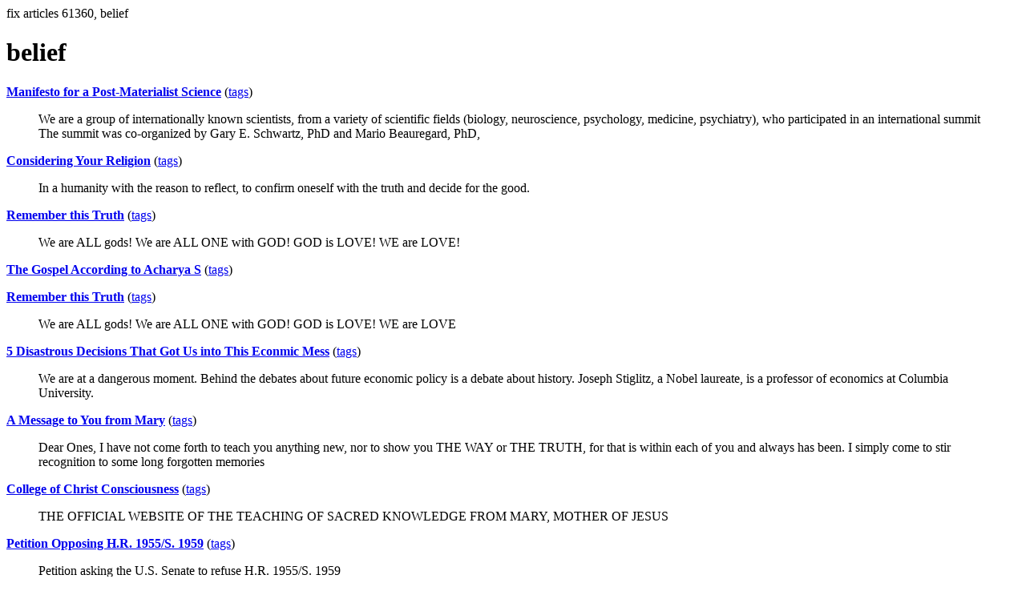

--- FILE ---
content_type: text/html; charset=UTF-8
request_url: https://la.indymedia.org/tags/tags.php?id=61360
body_size: 3924
content:
fix articles 61360, belief<html>
<head>
<title>Los Angeles Indymedia : tag : belief</title>
</head>
<body>
<div id="tagedit" onclick="document.getElementById('frm').style.display='block'">
		<H1>belief</H1>
</div>
<form id="frm" style="display:none" method="POST" action="fixtag.php">
  <input type="hidden" name="id" value="61360" />
  <input type="checkbox" name="ignore" value="ignore">ignore</input><br />
  synonym:<input type="text" name="synonym"><br />
  <input type="submit">
</form>
<p><b><a href='/display.php?id=298302'>Manifesto for a Post-Materialist Science</a></b></a> (<a  href='index.php?id=298302'>tags</a>)<blockquote>We are a group of internationally known scientists, from a variety of scientific fields (biology, neuroscience, psychology, medicine, psychiatry), who participated in an international summit The summit was co-organized by Gary E. Schwartz, PhD and Mario Beauregard, PhD, </blockquote><p><b><a href='/display.php?id=252688'>Considering Your Religion</a></b></a> (<a  href='index.php?id=252688'>tags</a>)<blockquote>In a humanity with the reason to reflect, to confirm oneself with the truth and decide for the good. </blockquote><p><b><a href='/display.php?id=228374'>Remember this Truth</a></b></a> (<a  href='index.php?id=228374'>tags</a>)<blockquote>We are ALL gods!
We are ALL ONE with GOD!
GOD is LOVE!
WE are LOVE!</blockquote><p><b><a href='/display.php?id=228368'>The Gospel According to Acharya S</a></b></a> (<a  href='index.php?id=228368'>tags</a>)<blockquote></blockquote><p><b><a href='/display.php?id=226437'>Remember this Truth</a></b></a> (<a  href='index.php?id=226437'>tags</a>)<blockquote>We are ALL gods!
We are ALL ONE with GOD!
GOD is LOVE!
WE are LOVE</blockquote><p><b><a href='/display.php?id=222994'>5 Disastrous Decisions That Got Us into This Econmic Mess</a></b></a> (<a  href='index.php?id=222994'>tags</a>)<blockquote>We are at a dangerous moment. Behind the debates about future economic policy is a debate about history.
Joseph Stiglitz, a Nobel laureate, is a professor of economics at Columbia University.
</blockquote><p><b><a href='/display.php?id=219340'>A Message to You from Mary</a></b></a> (<a  href='index.php?id=219340'>tags</a>)<blockquote>Dear Ones, 
I have not come forth to teach you anything new, nor to show you THE WAY or THE TRUTH, for that is within each of you and always has been.  I simply come to stir recognition to some long forgotten memories</blockquote><p><b><a href='/display.php?id=212541'>College of Christ Consciousness</a></b></a> (<a  href='index.php?id=212541'>tags</a>)<blockquote>THE OFFICIAL WEBSITE OF THE TEACHING OF SACRED KNOWLEDGE
FROM MARY, MOTHER OF JESUS</blockquote><p><b><a href='/display.php?id=211314'>Petition Opposing H.R. 1955/S. 1959</a></b></a> (<a  href='index.php?id=211314'>tags</a>)<blockquote>Petition asking the U.S. Senate to refuse H.R. 1955/S. 1959</blockquote><p><b><a href='/display.php?id=199162'>GMANews.tv: RP Failed to Redeem Self from 2004 Scandal - Int’l Observers</a></b></a> (<a  href='index.php?id=199162'>tags</a>)<blockquote>The Philippine government failed to redeem itself from suspicions that it &quot;benefited&quot; from such illegal practices in the Autonomous Region in Muslim Mindanao (ARMM) in 2004 with rampant irregularities &quot;allowed&quot; in the region in the May 14 midterm polls. 

This was the conclusion reached by the People's International Observers' Mission (IOM), whose members admitted they are now questioning their belief that the Philippines is a democratic country. 

&quot;What were very obvious and undeniable was that the government failed to redeem itself from the wide belief that it benefited from these illegal practices in Lanao del Sur in particular and the entire Autonomous Region of Muslim Mindanao in general in 2004,&quot; IOM said. 

“The Commission on Elections (Comelec), by sins of commission and omission, presided yet again over abominably chaotic elections.&quot;
</blockquote><p><b><a href='/display.php?id=193072'>The Watada Mistrial: Here's What Really Happened</a></b></a> (<a  href='index.php?id=193072'>tags</a>)<blockquote>A first-hand report from the trial in Fort Lewis, Tacoma, Washington, another in the continuing series of historic trials of American military resisters to the Iraq War. Contrary to the current corporate spin, the judge was doing just the opposite of &quot;protecting Lt. Watada's rights&quot; by declaring a mistrial. 

Rather, the judge did not want this case to go to any factfinder who had any chance of being fully informed of Lt. Watada's belief that the war in Iraq is illegal. For more on the Watada trial and other resisters, go to couragetoresist.org.</blockquote><p><b><a href='/display.php?id=190877'>Drug warriors flush 1st down the toilet</a></b></a> (<a  href='index.php?id=190877'>tags</a>)<blockquote>Screw freedom of religion - You didn't think the 1st Amendment would prevent the drug warriors from jailing people for smoking pot!</blockquote><p><b><a href='/display.php?id=168343'>Pfc. Chris Gorman: I refuse to go back to Iraq, because this war is illegal and unjust.</a></b></a> (<a  href='index.php?id=168343'>tags</a>)<blockquote>Interview with Christopher Gorman, a religious Conscientious Objector who is refusing to return to Iraq.
</blockquote><p><b><a href='/display.php?id=108405'>A Priceless Cake Walk</a></b></a> (<a  href='index.php?id=108405'>tags</a>)<blockquote>Psychologists have noted that young children are prone to &quot;magical thinking&quot; -- the belief that if one wants something to be true, it is true. The Iraq hawks have engaged in magical thinking throughout the Iraq mission.</blockquote><p><b><a href='/display.php?id=103003'>Marc Debbaudt - Candidate for Superior Court Judge Office 95</a></b></a> (<a  href='index.php?id=103003'>tags</a>)<blockquote>As a voter in Los Angeles County, I’ve seen little information on those
running for the more local elective offices.  No one to whom I’ve spoken has
any idea who the candidates are for judge or what they stand for.
Mr. Debbaudt is running in response to his belief that the incumbent, Judge
Oki, failed in his duty to public safety.

</blockquote><p><b><a href='/display.php?id=98805'>Sermon By Leading Palestinian Imam on Palestinian TV</a></b></a> (<a  href='index.php?id=98805'>tags</a>)<blockquote>Very interesting sermon given by a leading Palestinian cleric, and broadcast on official Palestinian TV (this station is directly controlled by Arafat and he has appointed the programmers).</blockquote><p><b><a href='/display.php?id=81629'>urvey finds that most Americans are pretty damn ignorant</a></b></a> (<a  href='index.php?id=81629'>tags</a>)<blockquote>Self explanatory, and its not ingorance, just plain stupidity through watching too much television.</blockquote><p><b><a href='/display.php?id=29085'>LB COP WATCH NEEDS A VIDEO CAMERA!</a></b></a> (<a  href='index.php?id=29085'>tags</a>)<blockquote>.</blockquote><p><b><a href='/display.php?id=23591'>911: MOTHER OF ALL INVESTIGATIONS</a></b></a> (<a  href='index.php?id=23591'>tags</a>)<blockquote>AN INDEPENDENT INVESTIGATION OF 9-11 AND THE WAR ON TERRORISM. Every news story you are about to review in this research paper is true and easily verifiable. This investigation represents 10 months of careful study, research, analysis, source verification and logical deduction</blockquote><p><b><a href='/display.php?id=23577'>TRUTH MADE SIMPLE</a></b></a> (<a  href='index.php?id=23577'>tags</a>)<blockquote>In short, the significance of the name Islam (submission to God), Islam's fundamental acknowledgment of the uniqueness of God and Islam's accessibility to all mankind at all times convincingly support Islam's claim that from the beginning of time in whatever language it was expressed, Islam alone has been, and will be the true religion of God. </blockquote><p><b><a href='/display.php?id=12430'>REVIEW #1: "Forcing God's Hand" -- Book re Christians Eager For Armageddon</a></b></a> (<a  href='index.php?id=12430'>tags</a>)<blockquote>"This is a book on zealotry and the danger it poses to the future of the world. That Halsell chooses not to use the term 'zealot' is indicative of the style and tone of her work. While she seeks to inform a largely unsuspecting public about a dangerous belief system, she does not condemn the passionate mindset of those believers committed to an 'Armageddon theology,' a belief system calling for a world war that will lead to the Rapture, when 'born again' Christians will be lifted into heaven, leaving all others behind to suffer and die."</blockquote><hr>
<a href="ignored.php">ignored tags</a>
<a href="synonym.php">synonyms</a>
<a href="toptags.php">top tags</a>
<a href="worsttags.php">bottom tags</a>

</body>
</html>
